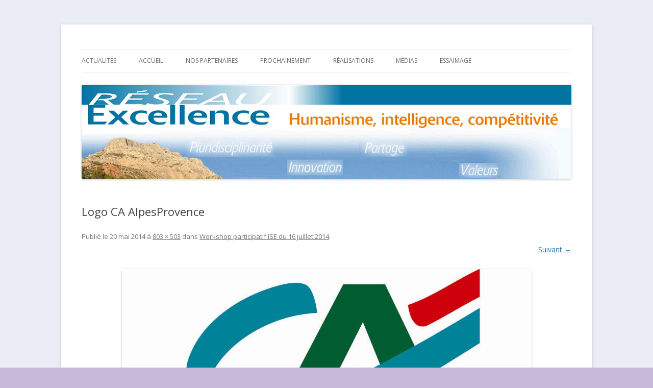

--- FILE ---
content_type: text/html; charset=UTF-8
request_url: https://www.reseau-excellence.com/2014/07/10/workshop-participatif-ise-du-16-juillet-2014/logo-ca-alpesprovence/
body_size: 11121
content:
<!DOCTYPE html>
<!--[if IE 7]>
<html class="ie ie7" lang="fr-FR">
<![endif]-->
<!--[if IE 8]>
<html class="ie ie8" lang="fr-FR">
<![endif]-->
<!--[if !(IE 7) & !(IE 8)]><!-->
<html lang="fr-FR">
<!--<![endif]-->
<head>
<meta charset="UTF-8" />
<meta name="viewport" content="width=device-width" />
<title>Logo CA AlpesProvence - Réseau Excellence</title>
<link rel="profile" href="https://gmpg.org/xfn/11" />
<link rel="pingback" href="https://www.reseau-excellence.com/wordpress/xmlrpc.php">
<!--[if lt IE 9]>
<script src="https://www.reseau-excellence.com/wordpress/wp-content/themes/twentytwelve/js/html5.js?ver=3.7.0" type="text/javascript"></script>
<![endif]-->
<meta name='robots' content='index, follow, max-image-preview:large, max-snippet:-1, max-video-preview:-1' />

	<!-- This site is optimized with the Yoast SEO plugin v19.7.2 - https://yoast.com/wordpress/plugins/seo/ -->
	<link rel="canonical" href="https://www.reseau-excellence.com/wordpress/wp-content/uploads/2014/05/Logo-CA-AlpesProvence.jpg" />
	<meta property="og:locale" content="fr_FR" />
	<meta property="og:type" content="article" />
	<meta property="og:title" content="Logo CA AlpesProvence - Réseau Excellence" />
	<meta property="og:url" content="https://www.reseau-excellence.com/wordpress/wp-content/uploads/2014/05/Logo-CA-AlpesProvence.jpg" />
	<meta property="og:site_name" content="Réseau Excellence" />
	<meta property="og:image" content="https://www.reseau-excellence.com/wordpress/wp-content/uploads/2014/05/Logo-CA-AlpesProvence.jpg" />
	<meta property="og:image:width" content="803" />
	<meta property="og:image:height" content="503" />
	<meta property="og:image:type" content="image/jpeg" />
	<script type="application/ld+json" class="yoast-schema-graph">{"@context":"https://schema.org","@graph":[{"@type":"WebPage","@id":"https://www.reseau-excellence.com/wordpress/wp-content/uploads/2014/05/Logo-CA-AlpesProvence.jpg","url":"https://www.reseau-excellence.com/wordpress/wp-content/uploads/2014/05/Logo-CA-AlpesProvence.jpg","name":"Logo CA AlpesProvence - Réseau Excellence","isPartOf":{"@id":"https://www.reseau-excellence.com/#website"},"primaryImageOfPage":{"@id":"https://www.reseau-excellence.com/wordpress/wp-content/uploads/2014/05/Logo-CA-AlpesProvence.jpg#primaryimage"},"image":{"@id":"https://www.reseau-excellence.com/wordpress/wp-content/uploads/2014/05/Logo-CA-AlpesProvence.jpg#primaryimage"},"thumbnailUrl":"https://www.reseau-excellence.com/wordpress/wp-content/uploads/2014/05/Logo-CA-AlpesProvence.jpg","datePublished":"2014-05-20T19:15:39+00:00","dateModified":"2014-05-20T19:15:39+00:00","breadcrumb":{"@id":"https://www.reseau-excellence.com/wordpress/wp-content/uploads/2014/05/Logo-CA-AlpesProvence.jpg#breadcrumb"},"inLanguage":"fr-FR","potentialAction":[{"@type":"ReadAction","target":["https://www.reseau-excellence.com/wordpress/wp-content/uploads/2014/05/Logo-CA-AlpesProvence.jpg"]}]},{"@type":"ImageObject","inLanguage":"fr-FR","@id":"https://www.reseau-excellence.com/wordpress/wp-content/uploads/2014/05/Logo-CA-AlpesProvence.jpg#primaryimage","url":"https://www.reseau-excellence.com/wordpress/wp-content/uploads/2014/05/Logo-CA-AlpesProvence.jpg","contentUrl":"https://www.reseau-excellence.com/wordpress/wp-content/uploads/2014/05/Logo-CA-AlpesProvence.jpg","width":803,"height":503},{"@type":"BreadcrumbList","@id":"https://www.reseau-excellence.com/wordpress/wp-content/uploads/2014/05/Logo-CA-AlpesProvence.jpg#breadcrumb","itemListElement":[{"@type":"ListItem","position":1,"name":"Home","item":"https://www.reseau-excellence.com/"},{"@type":"ListItem","position":2,"name":"Workshop participatif ISE du 16 juillet 2014","item":"https://www.reseau-excellence.com/2014/07/10/workshop-participatif-ise-du-16-juillet-2014/"},{"@type":"ListItem","position":3,"name":"Logo CA AlpesProvence"}]},{"@type":"WebSite","@id":"https://www.reseau-excellence.com/#website","url":"https://www.reseau-excellence.com/","name":"Réseau Excellence","description":"Le réseau des diplômés IAE, IEP et Arts &amp; Métiers en Provence","potentialAction":[{"@type":"SearchAction","target":{"@type":"EntryPoint","urlTemplate":"https://www.reseau-excellence.com/?s={search_term_string}"},"query-input":"required name=search_term_string"}],"inLanguage":"fr-FR"}]}</script>
	<!-- / Yoast SEO plugin. -->


<link rel='dns-prefetch' href='//fonts.googleapis.com' />
<link href='https://fonts.gstatic.com' crossorigin rel='preconnect' />
<link rel="alternate" type="application/rss+xml" title="Réseau Excellence &raquo; Flux" href="https://www.reseau-excellence.com/feed/" />
<link rel="alternate" type="application/rss+xml" title="Réseau Excellence &raquo; Flux des commentaires" href="https://www.reseau-excellence.com/comments/feed/" />
<link rel="alternate" type="application/rss+xml" title="Réseau Excellence &raquo; Logo CA AlpesProvence Flux des commentaires" href="https://www.reseau-excellence.com/2014/07/10/workshop-participatif-ise-du-16-juillet-2014/logo-ca-alpesprovence/feed/" />
		<!-- This site uses the Google Analytics by MonsterInsights plugin v8.10.0 - Using Analytics tracking - https://www.monsterinsights.com/ -->
							<script
				src="//www.googletagmanager.com/gtag/js?id=UA-45199731-1"  data-cfasync="false" data-wpfc-render="false" type="text/javascript" async></script>
			<script data-cfasync="false" data-wpfc-render="false" type="text/javascript">
				var mi_version = '8.10.0';
				var mi_track_user = true;
				var mi_no_track_reason = '';
				
								var disableStrs = [
															'ga-disable-UA-45199731-1',
									];

				/* Function to detect opted out users */
				function __gtagTrackerIsOptedOut() {
					for (var index = 0; index < disableStrs.length; index++) {
						if (document.cookie.indexOf(disableStrs[index] + '=true') > -1) {
							return true;
						}
					}

					return false;
				}

				/* Disable tracking if the opt-out cookie exists. */
				if (__gtagTrackerIsOptedOut()) {
					for (var index = 0; index < disableStrs.length; index++) {
						window[disableStrs[index]] = true;
					}
				}

				/* Opt-out function */
				function __gtagTrackerOptout() {
					for (var index = 0; index < disableStrs.length; index++) {
						document.cookie = disableStrs[index] + '=true; expires=Thu, 31 Dec 2099 23:59:59 UTC; path=/';
						window[disableStrs[index]] = true;
					}
				}

				if ('undefined' === typeof gaOptout) {
					function gaOptout() {
						__gtagTrackerOptout();
					}
				}
								window.dataLayer = window.dataLayer || [];

				window.MonsterInsightsDualTracker = {
					helpers: {},
					trackers: {},
				};
				if (mi_track_user) {
					function __gtagDataLayer() {
						dataLayer.push(arguments);
					}

					function __gtagTracker(type, name, parameters) {
						if (!parameters) {
							parameters = {};
						}

						if (parameters.send_to) {
							__gtagDataLayer.apply(null, arguments);
							return;
						}

						if (type === 'event') {
							
														parameters.send_to = monsterinsights_frontend.ua;
							__gtagDataLayer(type, name, parameters);
													} else {
							__gtagDataLayer.apply(null, arguments);
						}
					}

					__gtagTracker('js', new Date());
					__gtagTracker('set', {
						'developer_id.dZGIzZG': true,
											});
															__gtagTracker('config', 'UA-45199731-1', {"forceSSL":"true"} );
										window.gtag = __gtagTracker;										(function () {
						/* https://developers.google.com/analytics/devguides/collection/analyticsjs/ */
						/* ga and __gaTracker compatibility shim. */
						var noopfn = function () {
							return null;
						};
						var newtracker = function () {
							return new Tracker();
						};
						var Tracker = function () {
							return null;
						};
						var p = Tracker.prototype;
						p.get = noopfn;
						p.set = noopfn;
						p.send = function () {
							var args = Array.prototype.slice.call(arguments);
							args.unshift('send');
							__gaTracker.apply(null, args);
						};
						var __gaTracker = function () {
							var len = arguments.length;
							if (len === 0) {
								return;
							}
							var f = arguments[len - 1];
							if (typeof f !== 'object' || f === null || typeof f.hitCallback !== 'function') {
								if ('send' === arguments[0]) {
									var hitConverted, hitObject = false, action;
									if ('event' === arguments[1]) {
										if ('undefined' !== typeof arguments[3]) {
											hitObject = {
												'eventAction': arguments[3],
												'eventCategory': arguments[2],
												'eventLabel': arguments[4],
												'value': arguments[5] ? arguments[5] : 1,
											}
										}
									}
									if ('pageview' === arguments[1]) {
										if ('undefined' !== typeof arguments[2]) {
											hitObject = {
												'eventAction': 'page_view',
												'page_path': arguments[2],
											}
										}
									}
									if (typeof arguments[2] === 'object') {
										hitObject = arguments[2];
									}
									if (typeof arguments[5] === 'object') {
										Object.assign(hitObject, arguments[5]);
									}
									if ('undefined' !== typeof arguments[1].hitType) {
										hitObject = arguments[1];
										if ('pageview' === hitObject.hitType) {
											hitObject.eventAction = 'page_view';
										}
									}
									if (hitObject) {
										action = 'timing' === arguments[1].hitType ? 'timing_complete' : hitObject.eventAction;
										hitConverted = mapArgs(hitObject);
										__gtagTracker('event', action, hitConverted);
									}
								}
								return;
							}

							function mapArgs(args) {
								var arg, hit = {};
								var gaMap = {
									'eventCategory': 'event_category',
									'eventAction': 'event_action',
									'eventLabel': 'event_label',
									'eventValue': 'event_value',
									'nonInteraction': 'non_interaction',
									'timingCategory': 'event_category',
									'timingVar': 'name',
									'timingValue': 'value',
									'timingLabel': 'event_label',
									'page': 'page_path',
									'location': 'page_location',
									'title': 'page_title',
								};
								for (arg in args) {
																		if (!(!args.hasOwnProperty(arg) || !gaMap.hasOwnProperty(arg))) {
										hit[gaMap[arg]] = args[arg];
									} else {
										hit[arg] = args[arg];
									}
								}
								return hit;
							}

							try {
								f.hitCallback();
							} catch (ex) {
							}
						};
						__gaTracker.create = newtracker;
						__gaTracker.getByName = newtracker;
						__gaTracker.getAll = function () {
							return [];
						};
						__gaTracker.remove = noopfn;
						__gaTracker.loaded = true;
						window['__gaTracker'] = __gaTracker;
					})();
									} else {
										console.log("");
					(function () {
						function __gtagTracker() {
							return null;
						}

						window['__gtagTracker'] = __gtagTracker;
						window['gtag'] = __gtagTracker;
					})();
									}
			</script>
				<!-- / Google Analytics by MonsterInsights -->
		<script type="text/javascript">
/* <![CDATA[ */
window._wpemojiSettings = {"baseUrl":"https:\/\/s.w.org\/images\/core\/emoji\/15.0.3\/72x72\/","ext":".png","svgUrl":"https:\/\/s.w.org\/images\/core\/emoji\/15.0.3\/svg\/","svgExt":".svg","source":{"concatemoji":"https:\/\/www.reseau-excellence.com\/wordpress\/wp-includes\/js\/wp-emoji-release.min.js?ver=82cc3a584c0adffce623a122fbc8d4a9"}};
/*! This file is auto-generated */
!function(i,n){var o,s,e;function c(e){try{var t={supportTests:e,timestamp:(new Date).valueOf()};sessionStorage.setItem(o,JSON.stringify(t))}catch(e){}}function p(e,t,n){e.clearRect(0,0,e.canvas.width,e.canvas.height),e.fillText(t,0,0);var t=new Uint32Array(e.getImageData(0,0,e.canvas.width,e.canvas.height).data),r=(e.clearRect(0,0,e.canvas.width,e.canvas.height),e.fillText(n,0,0),new Uint32Array(e.getImageData(0,0,e.canvas.width,e.canvas.height).data));return t.every(function(e,t){return e===r[t]})}function u(e,t,n){switch(t){case"flag":return n(e,"\ud83c\udff3\ufe0f\u200d\u26a7\ufe0f","\ud83c\udff3\ufe0f\u200b\u26a7\ufe0f")?!1:!n(e,"\ud83c\uddfa\ud83c\uddf3","\ud83c\uddfa\u200b\ud83c\uddf3")&&!n(e,"\ud83c\udff4\udb40\udc67\udb40\udc62\udb40\udc65\udb40\udc6e\udb40\udc67\udb40\udc7f","\ud83c\udff4\u200b\udb40\udc67\u200b\udb40\udc62\u200b\udb40\udc65\u200b\udb40\udc6e\u200b\udb40\udc67\u200b\udb40\udc7f");case"emoji":return!n(e,"\ud83d\udc26\u200d\u2b1b","\ud83d\udc26\u200b\u2b1b")}return!1}function f(e,t,n){var r="undefined"!=typeof WorkerGlobalScope&&self instanceof WorkerGlobalScope?new OffscreenCanvas(300,150):i.createElement("canvas"),a=r.getContext("2d",{willReadFrequently:!0}),o=(a.textBaseline="top",a.font="600 32px Arial",{});return e.forEach(function(e){o[e]=t(a,e,n)}),o}function t(e){var t=i.createElement("script");t.src=e,t.defer=!0,i.head.appendChild(t)}"undefined"!=typeof Promise&&(o="wpEmojiSettingsSupports",s=["flag","emoji"],n.supports={everything:!0,everythingExceptFlag:!0},e=new Promise(function(e){i.addEventListener("DOMContentLoaded",e,{once:!0})}),new Promise(function(t){var n=function(){try{var e=JSON.parse(sessionStorage.getItem(o));if("object"==typeof e&&"number"==typeof e.timestamp&&(new Date).valueOf()<e.timestamp+604800&&"object"==typeof e.supportTests)return e.supportTests}catch(e){}return null}();if(!n){if("undefined"!=typeof Worker&&"undefined"!=typeof OffscreenCanvas&&"undefined"!=typeof URL&&URL.createObjectURL&&"undefined"!=typeof Blob)try{var e="postMessage("+f.toString()+"("+[JSON.stringify(s),u.toString(),p.toString()].join(",")+"));",r=new Blob([e],{type:"text/javascript"}),a=new Worker(URL.createObjectURL(r),{name:"wpTestEmojiSupports"});return void(a.onmessage=function(e){c(n=e.data),a.terminate(),t(n)})}catch(e){}c(n=f(s,u,p))}t(n)}).then(function(e){for(var t in e)n.supports[t]=e[t],n.supports.everything=n.supports.everything&&n.supports[t],"flag"!==t&&(n.supports.everythingExceptFlag=n.supports.everythingExceptFlag&&n.supports[t]);n.supports.everythingExceptFlag=n.supports.everythingExceptFlag&&!n.supports.flag,n.DOMReady=!1,n.readyCallback=function(){n.DOMReady=!0}}).then(function(){return e}).then(function(){var e;n.supports.everything||(n.readyCallback(),(e=n.source||{}).concatemoji?t(e.concatemoji):e.wpemoji&&e.twemoji&&(t(e.twemoji),t(e.wpemoji)))}))}((window,document),window._wpemojiSettings);
/* ]]> */
</script>
<style id='wp-emoji-styles-inline-css' type='text/css'>

	img.wp-smiley, img.emoji {
		display: inline !important;
		border: none !important;
		box-shadow: none !important;
		height: 1em !important;
		width: 1em !important;
		margin: 0 0.07em !important;
		vertical-align: -0.1em !important;
		background: none !important;
		padding: 0 !important;
	}
</style>
<link rel='stylesheet' id='wp-block-library-css' href='https://www.reseau-excellence.com/wordpress/wp-includes/css/dist/block-library/style.min.css?ver=82cc3a584c0adffce623a122fbc8d4a9' type='text/css' media='all' />
<style id='wp-block-library-theme-inline-css' type='text/css'>
.wp-block-audio figcaption{color:#555;font-size:13px;text-align:center}.is-dark-theme .wp-block-audio figcaption{color:#ffffffa6}.wp-block-audio{margin:0 0 1em}.wp-block-code{border:1px solid #ccc;border-radius:4px;font-family:Menlo,Consolas,monaco,monospace;padding:.8em 1em}.wp-block-embed figcaption{color:#555;font-size:13px;text-align:center}.is-dark-theme .wp-block-embed figcaption{color:#ffffffa6}.wp-block-embed{margin:0 0 1em}.blocks-gallery-caption{color:#555;font-size:13px;text-align:center}.is-dark-theme .blocks-gallery-caption{color:#ffffffa6}.wp-block-image figcaption{color:#555;font-size:13px;text-align:center}.is-dark-theme .wp-block-image figcaption{color:#ffffffa6}.wp-block-image{margin:0 0 1em}.wp-block-pullquote{border-bottom:4px solid;border-top:4px solid;color:currentColor;margin-bottom:1.75em}.wp-block-pullquote cite,.wp-block-pullquote footer,.wp-block-pullquote__citation{color:currentColor;font-size:.8125em;font-style:normal;text-transform:uppercase}.wp-block-quote{border-left:.25em solid;margin:0 0 1.75em;padding-left:1em}.wp-block-quote cite,.wp-block-quote footer{color:currentColor;font-size:.8125em;font-style:normal;position:relative}.wp-block-quote.has-text-align-right{border-left:none;border-right:.25em solid;padding-left:0;padding-right:1em}.wp-block-quote.has-text-align-center{border:none;padding-left:0}.wp-block-quote.is-large,.wp-block-quote.is-style-large,.wp-block-quote.is-style-plain{border:none}.wp-block-search .wp-block-search__label{font-weight:700}.wp-block-search__button{border:1px solid #ccc;padding:.375em .625em}:where(.wp-block-group.has-background){padding:1.25em 2.375em}.wp-block-separator.has-css-opacity{opacity:.4}.wp-block-separator{border:none;border-bottom:2px solid;margin-left:auto;margin-right:auto}.wp-block-separator.has-alpha-channel-opacity{opacity:1}.wp-block-separator:not(.is-style-wide):not(.is-style-dots){width:100px}.wp-block-separator.has-background:not(.is-style-dots){border-bottom:none;height:1px}.wp-block-separator.has-background:not(.is-style-wide):not(.is-style-dots){height:2px}.wp-block-table{margin:0 0 1em}.wp-block-table td,.wp-block-table th{word-break:normal}.wp-block-table figcaption{color:#555;font-size:13px;text-align:center}.is-dark-theme .wp-block-table figcaption{color:#ffffffa6}.wp-block-video figcaption{color:#555;font-size:13px;text-align:center}.is-dark-theme .wp-block-video figcaption{color:#ffffffa6}.wp-block-video{margin:0 0 1em}.wp-block-template-part.has-background{margin-bottom:0;margin-top:0;padding:1.25em 2.375em}
</style>
<style id='classic-theme-styles-inline-css' type='text/css'>
/*! This file is auto-generated */
.wp-block-button__link{color:#fff;background-color:#32373c;border-radius:9999px;box-shadow:none;text-decoration:none;padding:calc(.667em + 2px) calc(1.333em + 2px);font-size:1.125em}.wp-block-file__button{background:#32373c;color:#fff;text-decoration:none}
</style>
<style id='global-styles-inline-css' type='text/css'>
body{--wp--preset--color--black: #000000;--wp--preset--color--cyan-bluish-gray: #abb8c3;--wp--preset--color--white: #fff;--wp--preset--color--pale-pink: #f78da7;--wp--preset--color--vivid-red: #cf2e2e;--wp--preset--color--luminous-vivid-orange: #ff6900;--wp--preset--color--luminous-vivid-amber: #fcb900;--wp--preset--color--light-green-cyan: #7bdcb5;--wp--preset--color--vivid-green-cyan: #00d084;--wp--preset--color--pale-cyan-blue: #8ed1fc;--wp--preset--color--vivid-cyan-blue: #0693e3;--wp--preset--color--vivid-purple: #9b51e0;--wp--preset--color--blue: #21759b;--wp--preset--color--dark-gray: #444;--wp--preset--color--medium-gray: #9f9f9f;--wp--preset--color--light-gray: #e6e6e6;--wp--preset--gradient--vivid-cyan-blue-to-vivid-purple: linear-gradient(135deg,rgba(6,147,227,1) 0%,rgb(155,81,224) 100%);--wp--preset--gradient--light-green-cyan-to-vivid-green-cyan: linear-gradient(135deg,rgb(122,220,180) 0%,rgb(0,208,130) 100%);--wp--preset--gradient--luminous-vivid-amber-to-luminous-vivid-orange: linear-gradient(135deg,rgba(252,185,0,1) 0%,rgba(255,105,0,1) 100%);--wp--preset--gradient--luminous-vivid-orange-to-vivid-red: linear-gradient(135deg,rgba(255,105,0,1) 0%,rgb(207,46,46) 100%);--wp--preset--gradient--very-light-gray-to-cyan-bluish-gray: linear-gradient(135deg,rgb(238,238,238) 0%,rgb(169,184,195) 100%);--wp--preset--gradient--cool-to-warm-spectrum: linear-gradient(135deg,rgb(74,234,220) 0%,rgb(151,120,209) 20%,rgb(207,42,186) 40%,rgb(238,44,130) 60%,rgb(251,105,98) 80%,rgb(254,248,76) 100%);--wp--preset--gradient--blush-light-purple: linear-gradient(135deg,rgb(255,206,236) 0%,rgb(152,150,240) 100%);--wp--preset--gradient--blush-bordeaux: linear-gradient(135deg,rgb(254,205,165) 0%,rgb(254,45,45) 50%,rgb(107,0,62) 100%);--wp--preset--gradient--luminous-dusk: linear-gradient(135deg,rgb(255,203,112) 0%,rgb(199,81,192) 50%,rgb(65,88,208) 100%);--wp--preset--gradient--pale-ocean: linear-gradient(135deg,rgb(255,245,203) 0%,rgb(182,227,212) 50%,rgb(51,167,181) 100%);--wp--preset--gradient--electric-grass: linear-gradient(135deg,rgb(202,248,128) 0%,rgb(113,206,126) 100%);--wp--preset--gradient--midnight: linear-gradient(135deg,rgb(2,3,129) 0%,rgb(40,116,252) 100%);--wp--preset--font-size--small: 13px;--wp--preset--font-size--medium: 20px;--wp--preset--font-size--large: 36px;--wp--preset--font-size--x-large: 42px;--wp--preset--spacing--20: 0.44rem;--wp--preset--spacing--30: 0.67rem;--wp--preset--spacing--40: 1rem;--wp--preset--spacing--50: 1.5rem;--wp--preset--spacing--60: 2.25rem;--wp--preset--spacing--70: 3.38rem;--wp--preset--spacing--80: 5.06rem;--wp--preset--shadow--natural: 6px 6px 9px rgba(0, 0, 0, 0.2);--wp--preset--shadow--deep: 12px 12px 50px rgba(0, 0, 0, 0.4);--wp--preset--shadow--sharp: 6px 6px 0px rgba(0, 0, 0, 0.2);--wp--preset--shadow--outlined: 6px 6px 0px -3px rgba(255, 255, 255, 1), 6px 6px rgba(0, 0, 0, 1);--wp--preset--shadow--crisp: 6px 6px 0px rgba(0, 0, 0, 1);}:where(.is-layout-flex){gap: 0.5em;}:where(.is-layout-grid){gap: 0.5em;}body .is-layout-flex{display: flex;}body .is-layout-flex{flex-wrap: wrap;align-items: center;}body .is-layout-flex > *{margin: 0;}body .is-layout-grid{display: grid;}body .is-layout-grid > *{margin: 0;}:where(.wp-block-columns.is-layout-flex){gap: 2em;}:where(.wp-block-columns.is-layout-grid){gap: 2em;}:where(.wp-block-post-template.is-layout-flex){gap: 1.25em;}:where(.wp-block-post-template.is-layout-grid){gap: 1.25em;}.has-black-color{color: var(--wp--preset--color--black) !important;}.has-cyan-bluish-gray-color{color: var(--wp--preset--color--cyan-bluish-gray) !important;}.has-white-color{color: var(--wp--preset--color--white) !important;}.has-pale-pink-color{color: var(--wp--preset--color--pale-pink) !important;}.has-vivid-red-color{color: var(--wp--preset--color--vivid-red) !important;}.has-luminous-vivid-orange-color{color: var(--wp--preset--color--luminous-vivid-orange) !important;}.has-luminous-vivid-amber-color{color: var(--wp--preset--color--luminous-vivid-amber) !important;}.has-light-green-cyan-color{color: var(--wp--preset--color--light-green-cyan) !important;}.has-vivid-green-cyan-color{color: var(--wp--preset--color--vivid-green-cyan) !important;}.has-pale-cyan-blue-color{color: var(--wp--preset--color--pale-cyan-blue) !important;}.has-vivid-cyan-blue-color{color: var(--wp--preset--color--vivid-cyan-blue) !important;}.has-vivid-purple-color{color: var(--wp--preset--color--vivid-purple) !important;}.has-black-background-color{background-color: var(--wp--preset--color--black) !important;}.has-cyan-bluish-gray-background-color{background-color: var(--wp--preset--color--cyan-bluish-gray) !important;}.has-white-background-color{background-color: var(--wp--preset--color--white) !important;}.has-pale-pink-background-color{background-color: var(--wp--preset--color--pale-pink) !important;}.has-vivid-red-background-color{background-color: var(--wp--preset--color--vivid-red) !important;}.has-luminous-vivid-orange-background-color{background-color: var(--wp--preset--color--luminous-vivid-orange) !important;}.has-luminous-vivid-amber-background-color{background-color: var(--wp--preset--color--luminous-vivid-amber) !important;}.has-light-green-cyan-background-color{background-color: var(--wp--preset--color--light-green-cyan) !important;}.has-vivid-green-cyan-background-color{background-color: var(--wp--preset--color--vivid-green-cyan) !important;}.has-pale-cyan-blue-background-color{background-color: var(--wp--preset--color--pale-cyan-blue) !important;}.has-vivid-cyan-blue-background-color{background-color: var(--wp--preset--color--vivid-cyan-blue) !important;}.has-vivid-purple-background-color{background-color: var(--wp--preset--color--vivid-purple) !important;}.has-black-border-color{border-color: var(--wp--preset--color--black) !important;}.has-cyan-bluish-gray-border-color{border-color: var(--wp--preset--color--cyan-bluish-gray) !important;}.has-white-border-color{border-color: var(--wp--preset--color--white) !important;}.has-pale-pink-border-color{border-color: var(--wp--preset--color--pale-pink) !important;}.has-vivid-red-border-color{border-color: var(--wp--preset--color--vivid-red) !important;}.has-luminous-vivid-orange-border-color{border-color: var(--wp--preset--color--luminous-vivid-orange) !important;}.has-luminous-vivid-amber-border-color{border-color: var(--wp--preset--color--luminous-vivid-amber) !important;}.has-light-green-cyan-border-color{border-color: var(--wp--preset--color--light-green-cyan) !important;}.has-vivid-green-cyan-border-color{border-color: var(--wp--preset--color--vivid-green-cyan) !important;}.has-pale-cyan-blue-border-color{border-color: var(--wp--preset--color--pale-cyan-blue) !important;}.has-vivid-cyan-blue-border-color{border-color: var(--wp--preset--color--vivid-cyan-blue) !important;}.has-vivid-purple-border-color{border-color: var(--wp--preset--color--vivid-purple) !important;}.has-vivid-cyan-blue-to-vivid-purple-gradient-background{background: var(--wp--preset--gradient--vivid-cyan-blue-to-vivid-purple) !important;}.has-light-green-cyan-to-vivid-green-cyan-gradient-background{background: var(--wp--preset--gradient--light-green-cyan-to-vivid-green-cyan) !important;}.has-luminous-vivid-amber-to-luminous-vivid-orange-gradient-background{background: var(--wp--preset--gradient--luminous-vivid-amber-to-luminous-vivid-orange) !important;}.has-luminous-vivid-orange-to-vivid-red-gradient-background{background: var(--wp--preset--gradient--luminous-vivid-orange-to-vivid-red) !important;}.has-very-light-gray-to-cyan-bluish-gray-gradient-background{background: var(--wp--preset--gradient--very-light-gray-to-cyan-bluish-gray) !important;}.has-cool-to-warm-spectrum-gradient-background{background: var(--wp--preset--gradient--cool-to-warm-spectrum) !important;}.has-blush-light-purple-gradient-background{background: var(--wp--preset--gradient--blush-light-purple) !important;}.has-blush-bordeaux-gradient-background{background: var(--wp--preset--gradient--blush-bordeaux) !important;}.has-luminous-dusk-gradient-background{background: var(--wp--preset--gradient--luminous-dusk) !important;}.has-pale-ocean-gradient-background{background: var(--wp--preset--gradient--pale-ocean) !important;}.has-electric-grass-gradient-background{background: var(--wp--preset--gradient--electric-grass) !important;}.has-midnight-gradient-background{background: var(--wp--preset--gradient--midnight) !important;}.has-small-font-size{font-size: var(--wp--preset--font-size--small) !important;}.has-medium-font-size{font-size: var(--wp--preset--font-size--medium) !important;}.has-large-font-size{font-size: var(--wp--preset--font-size--large) !important;}.has-x-large-font-size{font-size: var(--wp--preset--font-size--x-large) !important;}
.wp-block-navigation a:where(:not(.wp-element-button)){color: inherit;}
:where(.wp-block-post-template.is-layout-flex){gap: 1.25em;}:where(.wp-block-post-template.is-layout-grid){gap: 1.25em;}
:where(.wp-block-columns.is-layout-flex){gap: 2em;}:where(.wp-block-columns.is-layout-grid){gap: 2em;}
.wp-block-pullquote{font-size: 1.5em;line-height: 1.6;}
</style>
<link rel='stylesheet' id='eme-jquery-timepicker-css' href='https://www.reseau-excellence.com/wordpress/wp-content/plugins/events-made-easy/js/jquery-timepicker/jquery.timepicker.min.css?ver=82cc3a584c0adffce623a122fbc8d4a9' type='text/css' media='all' />
<link rel='stylesheet' id='eme-jquery-fdatepicker-css' href='https://www.reseau-excellence.com/wordpress/wp-content/plugins/events-made-easy/js/fdatepicker/css/fdatepicker.min.css?ver=82cc3a584c0adffce623a122fbc8d4a9' type='text/css' media='all' />
<link rel='stylesheet' id='eme-jquery-ui-css-css' href='https://www.reseau-excellence.com/wordpress/wp-content/plugins/events-made-easy/css/jquery-ui-theme-smoothness-1.11.3/jquery-ui.min.css?ver=82cc3a584c0adffce623a122fbc8d4a9' type='text/css' media='all' />
<link rel='stylesheet' id='eme-jquery-ui-autocomplete-css' href='https://www.reseau-excellence.com/wordpress/wp-content/plugins/events-made-easy/css/jquery.autocomplete.css?ver=82cc3a584c0adffce623a122fbc8d4a9' type='text/css' media='all' />
<link rel='stylesheet' id='eme-jquery-select2-css-css' href='https://www.reseau-excellence.com/wordpress/wp-content/plugins/events-made-easy/js/jquery-select2/select2-4.1.0-rc.0/dist/css/select2.min.css?ver=82cc3a584c0adffce623a122fbc8d4a9' type='text/css' media='all' />
<link rel='stylesheet' id='eme_textsec-css' href='https://www.reseau-excellence.com/wordpress/wp-content/plugins/events-made-easy/css/text-security/text-security-disc.css?ver=82cc3a584c0adffce623a122fbc8d4a9' type='text/css' media='all' />
<link rel='stylesheet' id='eme_stylesheet-css' href='https://www.reseau-excellence.com/wordpress/wp-content/plugins/events-made-easy/css/eme.css?ver=82cc3a584c0adffce623a122fbc8d4a9' type='text/css' media='all' />
<link rel='stylesheet' id='eme-leaflet-css-css' href='https://www.reseau-excellence.com/wordpress/wp-content/plugins/events-made-easy/js/leaflet-1.8.0/leaflet.css?ver=82cc3a584c0adffce623a122fbc8d4a9' type='text/css' media='all' />
<link rel='stylesheet' id='twentytwelve-fonts-css' href='https://fonts.googleapis.com/css?family=Open+Sans%3A400italic%2C700italic%2C400%2C700&#038;subset=latin%2Clatin-ext&#038;display=fallback' type='text/css' media='all' />
<link rel='stylesheet' id='twentytwelve-style-css' href='https://www.reseau-excellence.com/wordpress/wp-content/themes/twentytwelve/style.css?ver=20190507' type='text/css' media='all' />
<link rel='stylesheet' id='twentytwelve-block-style-css' href='https://www.reseau-excellence.com/wordpress/wp-content/themes/twentytwelve/css/blocks.css?ver=20190406' type='text/css' media='all' />
<!--[if lt IE 9]>
<link rel='stylesheet' id='twentytwelve-ie-css' href='https://www.reseau-excellence.com/wordpress/wp-content/themes/twentytwelve/css/ie.css?ver=20150214' type='text/css' media='all' />
<![endif]-->
<script type="text/javascript" src="https://www.reseau-excellence.com/wordpress/wp-content/plugins/google-analytics-for-wordpress/assets/js/frontend-gtag.min.js?ver=8.10.0" id="monsterinsights-frontend-script-js"></script>
<script data-cfasync="false" data-wpfc-render="false" type="text/javascript" id='monsterinsights-frontend-script-js-extra'>/* <![CDATA[ */
var monsterinsights_frontend = {"js_events_tracking":"true","download_extensions":"doc,pdf,ppt,zip,xls,docx,pptx,xlsx","inbound_paths":"[]","home_url":"https:\/\/www.reseau-excellence.com","hash_tracking":"false","ua":"UA-45199731-1","v4_id":""};/* ]]> */
</script>
<script type="text/javascript" src="https://www.reseau-excellence.com/wordpress/wp-includes/js/jquery/jquery.min.js?ver=3.7.1" id="jquery-core-js"></script>
<script type="text/javascript" src="https://www.reseau-excellence.com/wordpress/wp-includes/js/jquery/jquery-migrate.min.js?ver=3.4.1" id="jquery-migrate-js"></script>
<link rel="https://api.w.org/" href="https://www.reseau-excellence.com/wp-json/" /><link rel="alternate" type="application/json" href="https://www.reseau-excellence.com/wp-json/wp/v2/media/2677" /><link rel="EditURI" type="application/rsd+xml" title="RSD" href="https://www.reseau-excellence.com/wordpress/xmlrpc.php?rsd" />

<link rel='shortlink' href='https://www.reseau-excellence.com/?p=2677' />
<link rel="alternate" type="application/json+oembed" href="https://www.reseau-excellence.com/wp-json/oembed/1.0/embed?url=https%3A%2F%2Fwww.reseau-excellence.com%2F2014%2F07%2F10%2Fworkshop-participatif-ise-du-16-juillet-2014%2Flogo-ca-alpesprovence%2F" />
<link rel="alternate" type="text/xml+oembed" href="https://www.reseau-excellence.com/wp-json/oembed/1.0/embed?url=https%3A%2F%2Fwww.reseau-excellence.com%2F2014%2F07%2F10%2Fworkshop-participatif-ise-du-16-juillet-2014%2Flogo-ca-alpesprovence%2F&#038;format=xml" />
<script type="text/javascript">
(function(url){
	if(/(?:Chrome\/26\.0\.1410\.63 Safari\/537\.31|WordfenceTestMonBot)/.test(navigator.userAgent)){ return; }
	var addEvent = function(evt, handler) {
		if (window.addEventListener) {
			document.addEventListener(evt, handler, false);
		} else if (window.attachEvent) {
			document.attachEvent('on' + evt, handler);
		}
	};
	var removeEvent = function(evt, handler) {
		if (window.removeEventListener) {
			document.removeEventListener(evt, handler, false);
		} else if (window.detachEvent) {
			document.detachEvent('on' + evt, handler);
		}
	};
	var evts = 'contextmenu dblclick drag dragend dragenter dragleave dragover dragstart drop keydown keypress keyup mousedown mousemove mouseout mouseover mouseup mousewheel scroll'.split(' ');
	var logHuman = function() {
		if (window.wfLogHumanRan) { return; }
		window.wfLogHumanRan = true;
		var wfscr = document.createElement('script');
		wfscr.type = 'text/javascript';
		wfscr.async = true;
		wfscr.src = url + '&r=' + Math.random();
		(document.getElementsByTagName('head')[0]||document.getElementsByTagName('body')[0]).appendChild(wfscr);
		for (var i = 0; i < evts.length; i++) {
			removeEvent(evts[i], logHuman);
		}
	};
	for (var i = 0; i < evts.length; i++) {
		addEvent(evts[i], logHuman);
	}
})('//www.reseau-excellence.com/?wordfence_lh=1&hid=DF86AC5077874E126CC3155DC5861687');
</script>	<style type="text/css" id="twentytwelve-header-css">
		.site-title,
	.site-description {
		position: absolute;
		clip: rect(1px 1px 1px 1px); /* IE7 */
		clip: rect(1px, 1px, 1px, 1px);
	}
			</style>
	<style type="text/css" id="custom-background-css">
body.custom-background { background-color: #c5b8d8; background-image: url("https://www.reseau-excellence.com/wordpress/wp-content/uploads/2013/06/Fond-bleugris.png"); background-position: center top; background-size: auto; background-repeat: repeat; background-attachment: fixed; }
</style>
	</head>

<body data-rsssl=1 class="attachment attachment-template-default single single-attachment postid-2677 attachmentid-2677 attachment-jpeg custom-background wp-embed-responsive custom-font-enabled single-author">
<div id="page" class="hfeed site">
	<header id="masthead" class="site-header">
		<hgroup>
			<h1 class="site-title"><a href="https://www.reseau-excellence.com/" title="Réseau Excellence" rel="home">Réseau Excellence</a></h1>
			<h2 class="site-description">Le réseau des diplômés IAE, IEP et Arts &amp; Métiers en Provence</h2>
		</hgroup>

		<nav id="site-navigation" class="main-navigation">
			<button class="menu-toggle">Menu</button>
			<a class="assistive-text" href="#content" title="Aller au contenu">Aller au contenu</a>
			<div class="menu-rex-container"><ul id="menu-rex" class="nav-menu"><li id="menu-item-1905" class="menu-item menu-item-type-post_type menu-item-object-page menu-item-home menu-item-has-children menu-item-1905"><a href="https://www.reseau-excellence.com/">Actualités</a>
<ul class="sub-menu">
	<li id="menu-item-2866" class="menu-item menu-item-type-taxonomy menu-item-object-category menu-item-2866"><a href="https://www.reseau-excellence.com/reseau-excellence/">Réseau Excellence</a></li>
	<li id="menu-item-2867" class="menu-item menu-item-type-taxonomy menu-item-object-category menu-item-has-children menu-item-2867"><a href="https://www.reseau-excellence.com/dynamique-des-reseaux/">Dynamique des réseaux</a>
	<ul class="sub-menu">
		<li id="menu-item-2869" class="menu-item menu-item-type-taxonomy menu-item-object-category menu-item-2869"><a href="https://www.reseau-excellence.com/dynamique-des-reseaux/arts-metiers-paristech/">Arts &#038; Métiers Paristech</a></li>
		<li id="menu-item-2872" class="menu-item menu-item-type-taxonomy menu-item-object-category menu-item-2872"><a href="https://www.reseau-excellence.com/dynamique-des-reseaux/iep/">IEP</a></li>
		<li id="menu-item-2870" class="menu-item menu-item-type-taxonomy menu-item-object-category menu-item-2870"><a href="https://www.reseau-excellence.com/dynamique-des-reseaux/iae/">IAE</a></li>
		<li id="menu-item-2868" class="menu-item menu-item-type-taxonomy menu-item-object-category menu-item-2868"><a href="https://www.reseau-excellence.com/dynamique-des-reseaux/autres-reseaux/">Autres réseaux</a></li>
		<li id="menu-item-2871" class="menu-item menu-item-type-taxonomy menu-item-object-category menu-item-2871"><a href="https://www.reseau-excellence.com/dynamique-des-reseaux/entreprises/">Entreprises</a></li>
	</ul>
</li>
	<li id="menu-item-2865" class="menu-item menu-item-type-taxonomy menu-item-object-category menu-item-2865"><a href="https://www.reseau-excellence.com/emploi-carrieres-formations/">Emploi &#8211; Carrières &#8211; Formations</a></li>
	<li id="menu-item-1902" class="menu-item menu-item-type-taxonomy menu-item-object-category menu-item-1902"><a href="https://www.reseau-excellence.com/expositions/">Expositions</a></li>
</ul>
</li>
<li id="menu-item-1906" class="menu-item menu-item-type-post_type menu-item-object-page menu-item-has-children menu-item-1906"><a href="https://www.reseau-excellence.com/about/">Accueil</a>
<ul class="sub-menu">
	<li id="menu-item-1927" class="menu-item menu-item-type-post_type menu-item-object-page menu-item-1927"><a href="https://www.reseau-excellence.com/about/qui/">Qui</a></li>
	<li id="menu-item-1910" class="menu-item menu-item-type-post_type menu-item-object-page menu-item-1910"><a href="https://www.reseau-excellence.com/about/pourquoi/">Pourquoi</a></li>
	<li id="menu-item-1909" class="menu-item menu-item-type-post_type menu-item-object-page menu-item-1909"><a href="https://www.reseau-excellence.com/about/objectif/">Objectif</a></li>
	<li id="menu-item-1907" class="menu-item menu-item-type-post_type menu-item-object-page menu-item-has-children menu-item-1907"><a href="https://www.reseau-excellence.com/about/lequipe-danimation/">L&rsquo;équipe d&rsquo;animation</a>
	<ul class="sub-menu">
		<li id="menu-item-2101" class="menu-item menu-item-type-post_type menu-item-object-page menu-item-2101"><a href="https://www.reseau-excellence.com/about/lequipe-danimation/organisation/">Organisation</a></li>
		<li id="menu-item-1908" class="menu-item menu-item-type-post_type menu-item-object-page menu-item-1908"><a href="https://www.reseau-excellence.com/about/lequipe-danimation/projets-en-cours/">Projets en cours</a></li>
		<li id="menu-item-2102" class="menu-item menu-item-type-post_type menu-item-object-page menu-item-2102"><a href="https://www.reseau-excellence.com/about/lequipe-danimation/agenda/">Agenda</a></li>
	</ul>
</li>
	<li id="menu-item-1915" class="menu-item menu-item-type-post_type menu-item-object-page menu-item-1915"><a href="https://www.reseau-excellence.com/nos-partenaires/reseaux-sociaux/">Les Membres</a></li>
</ul>
</li>
<li id="menu-item-1911" class="menu-item menu-item-type-post_type menu-item-object-page menu-item-has-children menu-item-1911"><a href="https://www.reseau-excellence.com/nos-partenaires/">Nos Partenaires</a>
<ul class="sub-menu">
	<li id="menu-item-1912" class="menu-item menu-item-type-post_type menu-item-object-page menu-item-1912"><a href="https://www.reseau-excellence.com/nos-partenaires/les-associations-de-diplomes/">Les associations de diplômés</a></li>
	<li id="menu-item-1913" class="menu-item menu-item-type-post_type menu-item-object-page menu-item-1913"><a href="https://www.reseau-excellence.com/nos-partenaires/les-ecoles/">Les écoles</a></li>
	<li id="menu-item-1914" class="menu-item menu-item-type-post_type menu-item-object-page menu-item-1914"><a href="https://www.reseau-excellence.com/nos-partenaires/les-sponsors/">Les sponsors</a></li>
	<li id="menu-item-1916" class="menu-item menu-item-type-post_type menu-item-object-page menu-item-1916"><a href="https://www.reseau-excellence.com/nos-partenaires/les-autres-reseaux/">Les autres réseaux</a></li>
</ul>
</li>
<li id="menu-item-1917" class="menu-item menu-item-type-post_type menu-item-object-page menu-item-has-children menu-item-1917"><a href="https://www.reseau-excellence.com/prochainement/">Prochainement</a>
<ul class="sub-menu">
	<li id="menu-item-2794" class="menu-item menu-item-type-post_type menu-item-object-page menu-item-2794"><a href="https://www.reseau-excellence.com/prochainement/agenda-rex/">Agenda du Réseau Excellence</a></li>
	<li id="menu-item-1918" class="menu-item menu-item-type-post_type menu-item-object-page menu-item-1918"><a href="https://www.reseau-excellence.com/prochainement/participer/hebergements/">Hébergements</a></li>
</ul>
</li>
<li id="menu-item-1938" class="menu-item menu-item-type-post_type menu-item-object-page menu-item-has-children menu-item-1938"><a href="https://www.reseau-excellence.com/realisations/">Réalisations</a>
<ul class="sub-menu">
	<li id="menu-item-3941" class="menu-item menu-item-type-post_type menu-item-object-page menu-item-3941"><a href="https://www.reseau-excellence.com/realisations/realisations-2018-du-reseau-excellence/">2018</a></li>
	<li id="menu-item-3939" class="menu-item menu-item-type-post_type menu-item-object-page menu-item-3939"><a href="https://www.reseau-excellence.com/realisations/realisations-2017-du-reseau-excellence/">2017</a></li>
	<li id="menu-item-3940" class="menu-item menu-item-type-post_type menu-item-object-page menu-item-3940"><a href="https://www.reseau-excellence.com/realisations/realisations-2016-du-reseau-excellence/">2016</a></li>
	<li id="menu-item-3358" class="menu-item menu-item-type-post_type menu-item-object-page menu-item-3358"><a href="https://www.reseau-excellence.com/realisations/realisations-2015-du-reseau-excellence/">2015</a></li>
	<li id="menu-item-2465" class="menu-item menu-item-type-post_type menu-item-object-page menu-item-2465"><a href="https://www.reseau-excellence.com/realisations/realisations-2014-du-reseau-excellence/">2014</a></li>
	<li id="menu-item-1948" class="menu-item menu-item-type-post_type menu-item-object-page menu-item-1948"><a href="https://www.reseau-excellence.com/realisations/realisations-2013-du-reseau-excellence/">2013</a></li>
	<li id="menu-item-1947" class="menu-item menu-item-type-post_type menu-item-object-page menu-item-1947"><a href="https://www.reseau-excellence.com/realisations/2012-2/">2012</a></li>
	<li id="menu-item-1942" class="menu-item menu-item-type-post_type menu-item-object-page menu-item-1942"><a href="https://www.reseau-excellence.com/realisations/2011-2/">2011</a></li>
	<li id="menu-item-1941" class="menu-item menu-item-type-post_type menu-item-object-page menu-item-1941"><a href="https://www.reseau-excellence.com/realisations/2010-2/">2010</a></li>
	<li id="menu-item-1940" class="menu-item menu-item-type-post_type menu-item-object-page menu-item-1940"><a href="https://www.reseau-excellence.com/realisations/2009-2/">2009</a></li>
	<li id="menu-item-1939" class="menu-item menu-item-type-post_type menu-item-object-page menu-item-1939"><a href="https://www.reseau-excellence.com/realisations/2008-2/">2008</a></li>
</ul>
</li>
<li id="menu-item-1919" class="menu-item menu-item-type-post_type menu-item-object-page menu-item-has-children menu-item-1919"><a href="https://www.reseau-excellence.com/medias/">Médias</a>
<ul class="sub-menu">
	<li id="menu-item-1920" class="menu-item menu-item-type-post_type menu-item-object-page menu-item-has-children menu-item-1920"><a href="https://www.reseau-excellence.com/medias/photos-2/">Photos</a>
	<ul class="sub-menu">
		<li id="menu-item-1923" class="menu-item menu-item-type-post_type menu-item-object-page menu-item-1923"><a href="https://www.reseau-excellence.com/medias/photos/">Vardanega</a></li>
		<li id="menu-item-1921" class="menu-item menu-item-type-post_type menu-item-object-page menu-item-1921"><a href="https://www.reseau-excellence.com/medias/photos-2/photos-conference-jean-francois-dehecq/">Dehecq</a></li>
		<li id="menu-item-1922" class="menu-item menu-item-type-post_type menu-item-object-page menu-item-1922"><a href="https://www.reseau-excellence.com/medias/photos-2/photos-jde-2011/">JDE 2011</a></li>
	</ul>
</li>
	<li id="menu-item-1926" class="menu-item menu-item-type-post_type menu-item-object-page menu-item-1926"><a href="https://www.reseau-excellence.com/medias/videos/">Vidéos</a></li>
	<li id="menu-item-1924" class="menu-item menu-item-type-post_type menu-item-object-page menu-item-1924"><a href="https://www.reseau-excellence.com/medias/presse/">Presse</a></li>
	<li id="menu-item-1925" class="menu-item menu-item-type-post_type menu-item-object-page menu-item-1925"><a href="https://www.reseau-excellence.com/medias/telechargements/">Téléchargements</a></li>
</ul>
</li>
<li id="menu-item-2012" class="menu-item menu-item-type-post_type menu-item-object-page menu-item-has-children menu-item-2012"><a href="https://www.reseau-excellence.com/essaimage/">Essaimage</a>
<ul class="sub-menu">
	<li id="menu-item-2013" class="menu-item menu-item-type-post_type menu-item-object-page menu-item-2013"><a href="https://www.reseau-excellence.com/essaimage/reseau-excellence-bretagne/">Bretagne</a></li>
</ul>
</li>
</ul></div>		</nav><!-- #site-navigation -->

				<a href="https://www.reseau-excellence.com/"><img src="https://www.reseau-excellence.com/wordpress/wp-content/uploads/2015/09/BandeauREX.png" class="header-image" width="960" height="185" alt="Réseau Excellence" /></a>
			</header><!-- #masthead -->

	<div id="main" class="wrapper">

	<div id="primary" class="site-content">
		<div id="content" role="main">

		
				<article id="post-2677" class="image-attachment post-2677 attachment type-attachment status-inherit hentry">
					<header class="entry-header">
						<h1 class="entry-title">Logo CA AlpesProvence</h1>

						<footer class="entry-meta">
							<span class="meta-prep meta-prep-entry-date">Publié le </span> <span class="entry-date"><time class="entry-date" datetime="2014-05-20T20:15:39+01:00">20 mai 2014</time></span> à <a href="https://www.reseau-excellence.com/wordpress/wp-content/uploads/2014/05/Logo-CA-AlpesProvence.jpg" title="Lien vers l'image en taille originale">803 &times; 503</a> dans <a href="https://www.reseau-excellence.com/2014/07/10/workshop-participatif-ise-du-16-juillet-2014/" title="Aller à Workshop participatif ISE du 16 juillet 2014" rel="gallery">Workshop participatif ISE du 16 juillet 2014</a>.													</footer><!-- .entry-meta -->

						<nav id="image-navigation" class="navigation">
							<span class="previous-image"></span>
							<span class="next-image"><a href='https://www.reseau-excellence.com/2014/07/10/workshop-participatif-ise-du-16-juillet-2014/workshop-juillet-tillman/'>Suivant &rarr;</a></span>
						</nav><!-- #image-navigation -->
					</header><!-- .entry-header -->

					<div class="entry-content">

						<div class="entry-attachment">
							<div class="attachment">
											<a href="https://www.reseau-excellence.com/2014/07/10/workshop-participatif-ise-du-16-juillet-2014/workshop-juillet-tillman/" title="Logo CA AlpesProvence" rel="attachment">
									<img width="803" height="503" src="https://www.reseau-excellence.com/wordpress/wp-content/uploads/2014/05/Logo-CA-AlpesProvence.jpg" class="attachment-960x960 size-960x960" alt="" decoding="async" fetchpriority="high" srcset="https://www.reseau-excellence.com/wordpress/wp-content/uploads/2014/05/Logo-CA-AlpesProvence.jpg 803w, https://www.reseau-excellence.com/wordpress/wp-content/uploads/2014/05/Logo-CA-AlpesProvence-300x187.jpg 300w, https://www.reseau-excellence.com/wordpress/wp-content/uploads/2014/05/Logo-CA-AlpesProvence-600x375.jpg 600w, https://www.reseau-excellence.com/wordpress/wp-content/uploads/2014/05/Logo-CA-AlpesProvence-624x390.jpg 624w" sizes="(max-width: 803px) 100vw, 803px" />								</a>

															</div><!-- .attachment -->

						</div><!-- .entry-attachment -->

						<div class="entry-description">
																				</div><!-- .entry-description -->

					</div><!-- .entry-content -->

				</article><!-- #post -->

				
<div id="comments" class="comments-area">

	
	
	
</div><!-- #comments .comments-area -->

			
		</div><!-- #content -->
	</div><!-- #primary -->

	</div><!-- #main .wrapper -->
	<footer id="colophon" role="contentinfo">
		<div class="site-info">
									<a href="https://wordpress.org/" class="imprint" title="Plate-forme de publication personnelle à la pointe de la sémantique">
				Fièrement propulsé par WordPress			</a>
		</div><!-- .site-info -->
	</footer><!-- #colophon -->
</div><!-- #page -->

<script type="text/javascript" src="https://www.reseau-excellence.com/wordpress/wp-content/plugins/events-made-easy/js/jquery-timepicker/jquery.timepicker.min.js?ver=2.3.1" id="eme-jquery-timepicker-js"></script>
<script type="text/javascript" src="https://www.reseau-excellence.com/wordpress/wp-content/plugins/events-made-easy/js/fdatepicker/js/fdatepicker.min.js?ver=2.3.1" id="eme-jquery-fdatepicker-js"></script>
<script type="text/javascript" src="https://www.reseau-excellence.com/wordpress/wp-content/plugins/events-made-easy/js/fdatepicker/js/i18n/fdatepicker.fr.js?ver=2.3.1" id="eme-jquery-fdatepick-locale-js"></script>
<script type="text/javascript" src="https://www.reseau-excellence.com/wordpress/wp-content/plugins/events-made-easy/js/jquery-select2/select2-4.1.0-rc.0/dist/js/select2.min.js?ver=2.3.1" id="eme-select2-js"></script>
<script type="text/javascript" src="https://www.reseau-excellence.com/wordpress/wp-content/plugins/events-made-easy/js/jquery-select2/select2-4.1.0-rc.0/dist//js/i18n/fr.js?ver=2.3.1" id="eme-select2-locale-js"></script>
<script type="text/javascript" id="eme-basic-js-extra">
/* <![CDATA[ */
var emebasic = {"translate_plugin_url":"https:\/\/www.reseau-excellence.com\/wordpress\/wp-content\/plugins\/events-made-easy\/","translate_ajax_url":"https:\/\/www.reseau-excellence.com\/wordpress\/wp-admin\/admin-ajax.php","translate_selectstate":"\u00c9tat","translate_selectcountry":"Pays","translate_frontendnonce":"99aedfea57","translate_error":"Une erreur est survenue","translate_clear":"Vider","translate_mailingpreferences":"Pr\u00e9f\u00e9rences d\u2019envoi","translate_yessure":"Oui, je suis s\u00fbr","translate_iwantmails":"Je veux recevoir des e-mails","translate_firstDayOfWeek":"1","translate_flanguage":"fr","translate_fdateformat":"j F Y","translate_ftimeformat":"G \\h i \\m\\i\\n"};
/* ]]> */
</script>
<script type="text/javascript" defer="defer" src="https://www.reseau-excellence.com/wordpress/wp-content/plugins/events-made-easy/js/eme.js?ver=2.3.1" id="eme-basic-js"></script>
<script type="text/javascript" src="https://www.reseau-excellence.com/wordpress/wp-includes/js/jquery/ui/core.min.js?ver=1.13.2" id="jquery-ui-core-js"></script>
<script type="text/javascript" src="https://www.reseau-excellence.com/wordpress/wp-includes/js/jquery/ui/mouse.min.js?ver=1.13.2" id="jquery-ui-mouse-js"></script>
<script type="text/javascript" src="https://www.reseau-excellence.com/wordpress/wp-includes/js/jquery/ui/resizable.min.js?ver=1.13.2" id="jquery-ui-resizable-js"></script>
<script type="text/javascript" src="https://www.reseau-excellence.com/wordpress/wp-includes/js/jquery/ui/draggable.min.js?ver=1.13.2" id="jquery-ui-draggable-js"></script>
<script type="text/javascript" src="https://www.reseau-excellence.com/wordpress/wp-includes/js/jquery/ui/controlgroup.min.js?ver=1.13.2" id="jquery-ui-controlgroup-js"></script>
<script type="text/javascript" src="https://www.reseau-excellence.com/wordpress/wp-includes/js/jquery/ui/checkboxradio.min.js?ver=1.13.2" id="jquery-ui-checkboxradio-js"></script>
<script type="text/javascript" src="https://www.reseau-excellence.com/wordpress/wp-includes/js/jquery/ui/button.min.js?ver=1.13.2" id="jquery-ui-button-js"></script>
<script type="text/javascript" src="https://www.reseau-excellence.com/wordpress/wp-includes/js/jquery/ui/dialog.min.js?ver=1.13.2" id="jquery-ui-dialog-js"></script>
<script type="text/javascript" src="https://www.reseau-excellence.com/wordpress/wp-content/themes/twentytwelve/js/navigation.js?ver=20141205" id="twentytwelve-navigation-js"></script>
</body>
</html>


--- FILE ---
content_type: application/javascript
request_url: https://www.reseau-excellence.com/wordpress/wp-content/plugins/events-made-easy/js/fdatepicker/js/i18n/fdatepicker.fr.js?ver=2.3.1
body_size: 366
content:
(function (factory) {
	if (typeof define === "function" && define.amd) {
		// AMD. Register as an anonymous module.
		define([
			"jquery",
		], factory);
	} else {
		// Browser globals
		factory(jQuery);
	}
}(function ($) {
	$.fn.fdatepicker.language['fr'] = {
		days: ['Dimanche', 'Lundi', 'Mardi', 'Mercredi', 'Jeudi', 'Vendredi', 'Samedi'],
		daysShort: ['Dim', 'Lun', 'Mar', 'Mer', 'Jeu', 'Ven', 'Sam'],
		daysMin: ['Di', 'Lu', 'Ma', 'Me', 'Je', 'Ve', 'Sa'],
		months: ['Janvier','Février','Mars','Avril','Mai','Juin', 'Juillet','Août','Septembre','Octobre','Novembre','Décembre'],
		monthsShort: ['Jan', 'Fév', 'Mar', 'Avr', 'Mai', 'Jun', 'Jul', 'Aoû', 'Sep', 'Oct', 'Nov', 'Déc'],
		today: "Aujourd'hui",
		clear: 'Effacer',
		close: 'Fermer',
		dateFormat: 'd/m/Y',
		timeFormat: 'H:i',
		firstDay: 1
	};
}));
